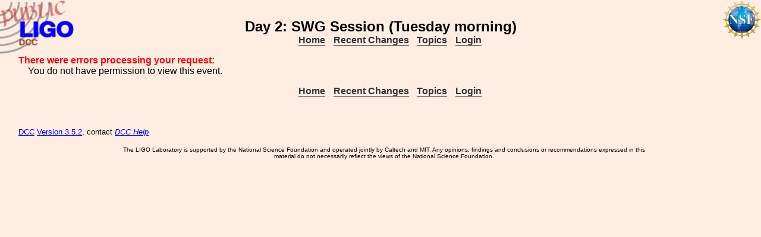

--- FILE ---
content_type: text/html; charset=ISO-8859-1
request_url: https://dcc.ligo.org/cgi-bin/DocDB/DisplayMeeting?sessionid=4546
body_size: 1389
content:
<!DOCTYPE html PUBLIC "-//W3C//DTD XHTML 1.1//EN"
          "http://www.w3.org/TR/xhtml11/DTD/xhtml11.dtd">
<html>
   <head>
<script>var serverStatusUrl = '/cgi-bin/DocDB/serverstatus.sh'</script>
<script>var HOME_MAX_DOCS = 500</script>
<script src='https://cdnjs.cloudflare.com/ajax/libs/mathjax/2.7.5/MathJax.js?config=TeX-MML-AM_CHTML' async></script><meta http-equiv="Content-Type" content="text/html; charset=ISO-8859-1" />
<title>Day 2: SWG Session (Tuesday morning)</title>
<!-- 
	file_root: /usr1/www/html/public/
	document_root: /usr1/www/html/public/
	 -->
<link rel="stylesheet" href="/public/Static/css/DocDB.css" type="text/css" />
<!--[if IE]>
<link rel="stylesheet" href="/public/Static/css/DocDB_IE.css" type="text/css" />
<![endif]-->
<link rel="stylesheet" href="/public/Static/css/DocDB.css" type="text/css" />
<!--[if IE]>
<link rel="stylesheet" href="/public/Static/css/DocDB_IE.css" type="text/css" />
<![endif]-->
<link rel="stylesheet" href="/public/Static/css/LIGODocDB.css" type="text/css" />
<link rel="stylesheet" href="/public/Static/css/LIGODocDB.css" type="text/css" />
<link rel="stylesheet" href="/public/Static/css/DocDBDisplayMeeting.css" type="text/css" />
<link rel="stylesheet" href="/public/Static/css/DocDBDisplayMeeting.css" type="text/css" />
<script type="text/javascript" src="/public/Static/js/serverstatus.js?DocDBVersion=3.5.2"></script>
<script type="text/javascript" src="/public/Static/js/PopUps.js?DocDBVersion=3.5.2"></script>
<script type="text/javascript" src="/public/Static/js/prototype.js?DocDBVersion=3.5.2"></script>
<script type="text/javascript" src="/public/Static/js/prototype_sorttable.js?DocDBVersion=3.5.2"></script>
</head>
<body class="Normal" onLoad="
         if (typeof(addAuthorBlurEvent) !== 'undefined') {
            addAuthorBlurEvent();
            AUTHORLIST_STATE = 'dontpaste';
         }

         if (typeof(window.Prototype) !== 'undefined') {
            if (typeof(observeSigDivs) !== 'undefined') {
               getRemoteUser();
               if ($('signatures')) {
                  $('signatures').insert(SIG);
                  observeSigDivs();
                  getSignerList();
               }
               if ($('signoffs')) {
                  stuffGetSigs(DOCREVID);
               }
            }

            if ($('documentadd')) {
               DOCUMENTADD_LOADSTATE = $('documentadd').serialize();
            }
   }
         startServerStatus(900000);
      ">
<h1 id=title>Day&nbsp;2:&nbsp;SWG&nbsp;Session&nbsp;(Tuesday&nbsp;morning)</h1>
<div class="DocDBNavBar">
<div id=serverstatus class=serverstatus></div>
<ul class=topnav>
<li><a href="https://dcc.ligo.org/cgi-bin/DocDB/DocumentDatabase">Home</a>
<li><a href="https://dcc.ligo.org/cgi-bin/DocDB/ListBy?days=2&maxdocs=500">Recent Changes</a>
<li><a href="https://dcc.ligo.org/cgi-bin/DocDB/ListTopics">Topics</a>
<li><a href="https://dcc.ligo.org/cgi-bin/private/DocDB/DocumentDatabase">Login</a>
</ul>
</div>
<dl class="error">
<dt class="Error">There were errors processing your
             request:</dt>
<dd>You do not have permission to view this event.</dd>
</dl>
<p/>
<div class="DocDBNavBar">
<div id=serverstatus class=serverstatus></div>
<ul class=topnav>
<li><a href="https://dcc.ligo.org/cgi-bin/DocDB/DocumentDatabase">Home</a>
<li><a href="https://dcc.ligo.org/cgi-bin/DocDB/ListBy?days=2&maxdocs=500">Recent Changes</a>
<li><a href="https://dcc.ligo.org/cgi-bin/DocDB/ListTopics">Topics</a>
<li><a href="https://dcc.ligo.org/cgi-bin/private/DocDB/DocumentDatabase">Login</a>
</ul>
</div>
<br><p style="clear:left"><small>
<a href="https://dcc.ligo.org//wiki/index.php/Main_Page">DCC</a> <a href="/login/news.shtml">Version 3.5.2</a>, contact 
<i>
<a href="mailto:dcc-help@ligo.org">DCC Help</a>
</i>
</small><br/>

<footer class="NSFFooter">

The LIGO Laboratory is supported by the National Science Foundation and operated jointly by Caltech and MIT. Any opinions, findings and conclusions or recommendations expressed in this material do not necessarily reflect the views of the National Science Foundation.
</footer>
</body></html>


--- FILE ---
content_type: text/css
request_url: https://dcc.ligo.org/public/Static/css/DocDBDisplayMeeting.css
body_size: 397
content:
.TalkList {
  border: 1px solid black;
  margin-bottom: 2em;
}

.TalkList td {
  text-align: left;
  padding: 3px 5px 3px 5px;
}  

.TalkList th {
  border-bottom: 1px solid black;
  padding: 5px 5px 5px 5px;
}  

.EventPreEpi, .SessionDescription {
  margin-right: 10%;
  margin-left: 10%;
}  

.EventNavBar {
  text-align: center;
}  

#RightColumn3Col {
  width: 15em; 
  padding:      0.0em;
/*  background: #eee;
  float: right;
  margin-bottom: 0.5em;
  margin-left:   0.5em;
  padding-top: 0.1em;
  border: 1px solid black;
*/
}

#EventSummary th, #EventEpilogue th {
  white-space: nowrap;
}

#EventSummary  {
  border: 1px solid black;
  margin-right: 1em;
  margin-left: 1em;
}

#SessionList, #EventEpilogue  {
  border: 1px solid black;
}

#SessionList th {
  vertical-align: bottom;
  border: 1px solid black;
  padding: 5px 5px 5px 5px;
}  

#SessionList td, #EventEpilogue td { /* Why?!?! */
  text-align: left;
}  

#SessionList td.Date { /* Why?!?! */
  white-space: nowrap;
}  
